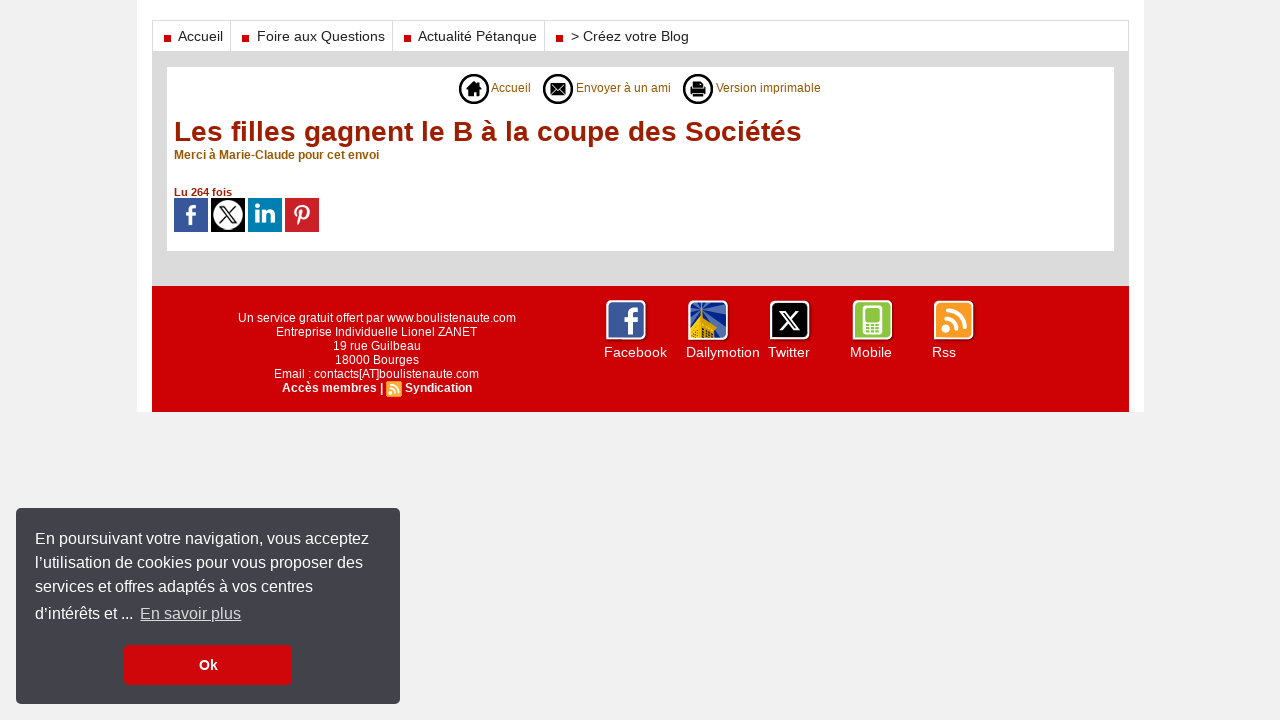

--- FILE ---
content_type: text/html; charset=UTF-8
request_url: https://www.blogpetanque.com/Les-filles-gagnent-le-B-a-la-coupe-des-Societes_a681.html
body_size: 9414
content:
<!DOCTYPE html PUBLIC "-//W3C//DTD XHTML 1.0 Strict//EN" "http://www.w3.org/TR/xhtml1/DTD/xhtml1-strict.dtd">
<html xmlns="http://www.w3.org/1999/xhtml" xmlns:og="http://ogp.me/ns#"  xml:lang="fr" lang="fr">
<head>
<title>Les filles gagnent le B à la coupe des Sociétés</title>
 
<meta http-equiv="Content-Type" content="text/html; Charset=UTF-8" />
<meta name="author" lang="fr" content="Didier RAFFESTIN" />
<meta name="keywords" content="pétanque, petanque, club de pétanque, boules de pétanque, boule de petanque, sport, créer un site, club, national, concours de pétanque, concours" />
<meta name="description" content="Merci à Marie-Claude pour cet envoi" />

<meta name="geo.position" content="47.0833321;2.4000001" />
<meta property="og:url" content="https://www.blogpetanque.com/Les-filles-gagnent-le-B-a-la-coupe-des-Societes_a681.html" />
<meta property="og:type" content="article" />
<meta property="og:title" content="Les filles gagnent le B à la coupe des Sociétés" />
<meta property="og:description" content="Merci à Marie-Claude pour cet envoi" />
<meta property="og:site_name" content="Pétanque : créer un site pour votre Club de pétanque" />
<meta property="twitter:card" content="summary_large_image" />
<meta property="twitter:title" content="Les filles gagnent le B à la coupe des Sociétés" />
<meta property="twitter:description" content="Merci à Marie-Claude pour cet envoi" />
<link rel="stylesheet" href="/var/style/style_1.css?v=1751294085" type="text/css" />
<link rel="stylesheet" media="only screen and (max-width : 800px)" href="/var/style/style_1101.css?v=1617970384" type="text/css" />
<link rel="stylesheet" href="/assets/css/gbfonts.min.css?v=1724246908" type="text/css">
<meta id="viewport" name="viewport" content="width=device-width, initial-scale=1.0, maximum-scale=1.0" />
<link id="css-responsive" rel="stylesheet" href="/_public/css/responsive.min.css?v=1731587507" type="text/css" />
<link rel="stylesheet" media="only screen and (max-width : 800px)" href="/var/style/style_1101_responsive.css?v=1617970384" type="text/css" />
<link rel="stylesheet" href="/var/style/style.2139256.css?v=1389017568" type="text/css" />
<link rel="canonical" href="https://www.blogpetanque.com/Les-filles-gagnent-le-B-a-la-coupe-des-Societes_a681.html" />
<link rel="amphtml" href="https://www.blogpetanque.com/Les-filles-gagnent-le-B-a-la-coupe-des-Societes_a681.amp.html" />
<link rel="alternate" type="application/rss+xml" title="RSS" href="/xml/syndication.rss" />
<link rel="alternate" type="application/atom+xml" title="ATOM" href="/xml/atom.xml" />
<link rel="icon" href="/favicon.ico?v=1188298105" type="image/x-icon" />
<link rel="shortcut icon" href="/favicon.ico?v=1188298105" type="image/x-icon" />
 
<!-- Google file -->
<meta name="google-site-verification" content="Kd3hueiar7OEGdY77c2mjnVK2lqrcieQKsdXqJ38SXE">
 
<!-- Yahoo tags -->
<META name="y_key" content="eb5b65ecc6f7dc2a" >
<script src="/_public/js/jquery-1.8.3.min.js?v=1731587507" type="text/javascript"></script>
<script src="/_public/js/regie_pub.js?v=1731587507" type="text/javascript"></script>
<script src="/_public/js/compress_fonctions.js?v=1731587507" type="text/javascript"></script>
<script type="text/javascript">
/*<![CDATA[*//*---->*/
selected_page = ['article', ''];
selected_page = ['article', '2153923'];
var deploye3242594 = true;

function sfHover_3242594(id) {
	var func = 'hover';
	if ($('#css-responsive').length && parseInt($(window).width()) <= 800) { 
		func = 'click';
	}

	$('#' + id + ' li' + (func == 'click' ? ' > a' : '')).on(func, 
		function(e) { 
			var obj  = (func == 'click' ? $(this).parent('li') :  $(this));
			if (func == 'click') {
				$('#' + id + ' > li').each(function(index) { 
					if ($(this).attr('id') != obj.attr('id') && !$(this).find(obj).length) {
						$(this).find(' > ul:visible').each(function() { $(this).hide(); });
					}
				});
			}
			if(func == 'click' || e.type == 'mouseenter') { 
				if (obj.find('ul:first:hidden').length)	{
					sfHoverShow_3242594(obj); 
				} else if (func == 'click') {
					sfHoverHide_3242594(obj);
				}
				if (func == 'click' && obj.find('ul').length)	return false; 
			}
			else if (e.type == 'mouseleave') { sfHoverHide_3242594(obj); }
		}
	);
}
function sfHoverShow_3242594(obj) {
	obj.addClass('sfhover').css('z-index', 1000); obj.find('ul:first:hidden').each(function() { if ($(this).hasClass('lvl0')) $(this).show(); else $(this).show(); });
}
function sfHoverHide_3242594(obj) {
	obj.find('ul:visible').each(function() { if ($(this).hasClass('lvl0')) $(this).hide(); else $(this).hide();});
}

 var GBRedirectionMode = 'IF_FOUND';
/*--*//*]]>*/

</script>
 
<!-- Perso tags -->
<meta name="google-site-verification" content="Kd3hueiar7OEGdY77c2mjnVK2lqrcieQKsdXqJ38SXE" />
<script id='aksdk' type='text/javascript'>
  (function(e,t){
  t=t||{};var n=document.createElement('script');
  var r='https:'==window.location.protocol?'https://':'http://';
  n.src=r+'cdn.adikteev.com/lib/v3/aksdk.moment?t='+((new Date).getTime()/1e3/3600).toFixed();
  n.type='text/javascript';n.async='true';
  n.onload=n.onreadystatechange=function(){
  var n=this.readyState;if(n&&n!='complete'&&n!='loaded')return;
  try{top.AKSdk.init(e,t) }catch(r){}
  };
  try{ var i=top.document.getElementsByTagName('script')[0];i.parentNode.insertBefore(n,i); }catch(e){};
})({desktop:'mqwlSRevyIOMnBOD26k3dvsl2mGzTVJu4bK5SeU_hVA='});
</script>

<meta name="dailymotion-domain-verification" content="dmj2lzh969cxmnhs9" />


<!-- DEBUT TAG info sur utilisation cookies -->
<link rel="stylesheet" type="text/css" href="//cdnjs.cloudflare.com/ajax/libs/cookieconsent2/3.0.3/cookieconsent.min.css" />
<script src="//cdnjs.cloudflare.com/ajax/libs/cookieconsent2/3.0.3/cookieconsent.min.js"></script>
<script>
window.addEventListener("load", function(){
window.cookieconsent.initialise({
  "palette": {
    "popup": {
      "background": "#42424a"
    },
    "button": {
      "background": "#cf070a"
    }
  },
  "theme": "classic",
  "position": "bottom-left",
  "content": {
    "message": "En poursuivant votre navigation, vous acceptez l&#8217;utilisation de cookies pour vous proposer des services et offres adapt&eacute;s &agrave; vos centres d&#8217;int&eacute;r&ecirc;ts et ...",
    "dismiss": "Ok",
    "link": "En savoir plus",
    "href": "http://www.boulistenaute.com/modules/myiframe/index.php?iframeid=97"
  }
})});
</script>
<!-- FIN TAG info sur utilisation cookies -->

<meta name="facebook-domain-verification" content="7oo8vga77mi6vi9pvacxlj8wj0qqws" />

<script>(function(){/*

 Copyright The Closure Library Authors.
 SPDX-License-Identifier: Apache-2.0
*/
'use strict';var g=function(a){var b=0;return function(){return b<a.length?{done:!1,value:a[b++]}:{done:!0}}},l=this||self,m=/^[\w+/_-]+[=]{0,2}$/,p=null,q=function(){},r=function(a){var b=typeof a;if("object"==b)if(a){if(a instanceof Array)return"array";if(a instanceof Object)return b;var c=Object.prototype.toString.call(a);if("[object Window]"==c)return"object";if("[object Array]"==c||"number"==typeof a.length&&"undefined"!=typeof a.splice&&"undefined"!=typeof a.propertyIsEnumerable&&!a.propertyIsEnumerable("splice"))return"array";
if("[object Function]"==c||"undefined"!=typeof a.call&&"undefined"!=typeof a.propertyIsEnumerable&&!a.propertyIsEnumerable("call"))return"function"}else return"null";else if("function"==b&&"undefined"==typeof a.call)return"object";return b},u=function(a,b){function c(){}c.prototype=b.prototype;a.prototype=new c;a.prototype.constructor=a};var v=function(a,b){Object.defineProperty(l,a,{configurable:!1,get:function(){return b},set:q})};var y=function(a,b){this.b=a===w&&b||"";this.a=x},x={},w={};var aa=function(a,b){a.src=b instanceof y&&b.constructor===y&&b.a===x?b.b:"type_error:TrustedResourceUrl";if(null===p)b:{b=l.document;if((b=b.querySelector&&b.querySelector("script[nonce]"))&&(b=b.nonce||b.getAttribute("nonce"))&&m.test(b)){p=b;break b}p=""}b=p;b&&a.setAttribute("nonce",b)};var z=function(){return Math.floor(2147483648*Math.random()).toString(36)+Math.abs(Math.floor(2147483648*Math.random())^+new Date).toString(36)};var A=function(a,b){b=String(b);"application/xhtml+xml"===a.contentType&&(b=b.toLowerCase());return a.createElement(b)},B=function(a){this.a=a||l.document||document};B.prototype.appendChild=function(a,b){a.appendChild(b)};var C=function(a,b,c,d,e,f){try{var k=a.a,h=A(a.a,"SCRIPT");h.async=!0;aa(h,b);k.head.appendChild(h);h.addEventListener("load",function(){e();d&&k.head.removeChild(h)});h.addEventListener("error",function(){0<c?C(a,b,c-1,d,e,f):(d&&k.head.removeChild(h),f())})}catch(n){f()}};var ba=l.atob("aHR0cHM6Ly93d3cuZ3N0YXRpYy5jb20vaW1hZ2VzL2ljb25zL21hdGVyaWFsL3N5c3RlbS8xeC93YXJuaW5nX2FtYmVyXzI0ZHAucG5n"),ca=l.atob("WW91IGFyZSBzZWVpbmcgdGhpcyBtZXNzYWdlIGJlY2F1c2UgYWQgb3Igc2NyaXB0IGJsb2NraW5nIHNvZnR3YXJlIGlzIGludGVyZmVyaW5nIHdpdGggdGhpcyBwYWdlLg=="),da=l.atob("RGlzYWJsZSBhbnkgYWQgb3Igc2NyaXB0IGJsb2NraW5nIHNvZnR3YXJlLCB0aGVuIHJlbG9hZCB0aGlzIHBhZ2Uu"),ea=function(a,b,c){this.b=a;this.f=new B(this.b);this.a=null;this.c=[];this.g=!1;this.i=b;this.h=c},F=function(a){if(a.b.body&&!a.g){var b=
function(){D(a);l.setTimeout(function(){return E(a,3)},50)};C(a.f,a.i,2,!0,function(){l[a.h]||b()},b);a.g=!0}},D=function(a){for(var b=G(1,5),c=0;c<b;c++){var d=H(a);a.b.body.appendChild(d);a.c.push(d)}b=H(a);b.style.bottom="0";b.style.left="0";b.style.position="fixed";b.style.width=G(100,110).toString()+"%";b.style.zIndex=G(2147483544,2147483644).toString();b.style["background-color"]=I(249,259,242,252,219,229);b.style["box-shadow"]="0 0 12px #888";b.style.color=I(0,10,0,10,0,10);b.style.display=
"flex";b.style["justify-content"]="center";b.style["font-family"]="Roboto, Arial";c=H(a);c.style.width=G(80,85).toString()+"%";c.style.maxWidth=G(750,775).toString()+"px";c.style.margin="24px";c.style.display="flex";c.style["align-items"]="flex-start";c.style["justify-content"]="center";d=A(a.f.a,"IMG");d.className=z();d.src=ba;d.style.height="24px";d.style.width="24px";d.style["padding-right"]="16px";var e=H(a),f=H(a);f.style["font-weight"]="bold";f.textContent=ca;var k=H(a);k.textContent=da;J(a,
e,f);J(a,e,k);J(a,c,d);J(a,c,e);J(a,b,c);a.a=b;a.b.body.appendChild(a.a);b=G(1,5);for(c=0;c<b;c++)d=H(a),a.b.body.appendChild(d),a.c.push(d)},J=function(a,b,c){for(var d=G(1,5),e=0;e<d;e++){var f=H(a);b.appendChild(f)}b.appendChild(c);c=G(1,5);for(d=0;d<c;d++)e=H(a),b.appendChild(e)},G=function(a,b){return Math.floor(a+Math.random()*(b-a))},I=function(a,b,c,d,e,f){return"rgb("+G(Math.max(a,0),Math.min(b,255)).toString()+","+G(Math.max(c,0),Math.min(d,255)).toString()+","+G(Math.max(e,0),Math.min(f,
255)).toString()+")"},H=function(a){a=A(a.f.a,"DIV");a.className=z();return a},E=function(a,b){0>=b||null!=a.a&&0!=a.a.offsetHeight&&0!=a.a.offsetWidth||(fa(a),D(a),l.setTimeout(function(){return E(a,b-1)},50))},fa=function(a){var b=a.c;var c="undefined"!=typeof Symbol&&Symbol.iterator&&b[Symbol.iterator];b=c?c.call(b):{next:g(b)};for(c=b.next();!c.done;c=b.next())(c=c.value)&&c.parentNode&&c.parentNode.removeChild(c);a.c=[];(b=a.a)&&b.parentNode&&b.parentNode.removeChild(b);a.a=null};var ia=function(a,b,c,d,e){var f=ha(c),k=function(n){n.appendChild(f);l.setTimeout(function(){f?(0!==f.offsetHeight&&0!==f.offsetWidth?b():a(),f.parentNode&&f.parentNode.removeChild(f)):a()},d)},h=function(n){document.body?k(document.body):0<n?l.setTimeout(function(){h(n-1)},e):b()};h(3)},ha=function(a){var b=document.createElement("div");b.className=a;b.style.width="1px";b.style.height="1px";b.style.position="absolute";b.style.left="-10000px";b.style.top="-10000px";b.style.zIndex="-10000";return b};var K={},L=null;var M=function(){},N="function"==typeof Uint8Array,O=function(a,b){a.b=null;b||(b=[]);a.j=void 0;a.f=-1;a.a=b;a:{if(b=a.a.length){--b;var c=a.a[b];if(!(null===c||"object"!=typeof c||Array.isArray(c)||N&&c instanceof Uint8Array)){a.g=b-a.f;a.c=c;break a}}a.g=Number.MAX_VALUE}a.i={}},P=[],Q=function(a,b){if(b<a.g){b+=a.f;var c=a.a[b];return c===P?a.a[b]=[]:c}if(a.c)return c=a.c[b],c===P?a.c[b]=[]:c},R=function(a,b,c){a.b||(a.b={});if(!a.b[c]){var d=Q(a,c);d&&(a.b[c]=new b(d))}return a.b[c]};
M.prototype.h=N?function(){var a=Uint8Array.prototype.toJSON;Uint8Array.prototype.toJSON=function(){var b;void 0===b&&(b=0);if(!L){L={};for(var c="ABCDEFGHIJKLMNOPQRSTUVWXYZabcdefghijklmnopqrstuvwxyz0123456789".split(""),d=["+/=","+/","-_=","-_.","-_"],e=0;5>e;e++){var f=c.concat(d[e].split(""));K[e]=f;for(var k=0;k<f.length;k++){var h=f[k];void 0===L[h]&&(L[h]=k)}}}b=K[b];c=[];for(d=0;d<this.length;d+=3){var n=this[d],t=(e=d+1<this.length)?this[d+1]:0;h=(f=d+2<this.length)?this[d+2]:0;k=n>>2;n=(n&
3)<<4|t>>4;t=(t&15)<<2|h>>6;h&=63;f||(h=64,e||(t=64));c.push(b[k],b[n],b[t]||"",b[h]||"")}return c.join("")};try{return JSON.stringify(this.a&&this.a,S)}finally{Uint8Array.prototype.toJSON=a}}:function(){return JSON.stringify(this.a&&this.a,S)};var S=function(a,b){return"number"!==typeof b||!isNaN(b)&&Infinity!==b&&-Infinity!==b?b:String(b)};M.prototype.toString=function(){return this.a.toString()};var T=function(a){O(this,a)};u(T,M);var U=function(a){O(this,a)};u(U,M);var ja=function(a,b){this.c=new B(a);var c=R(b,T,5);c=new y(w,Q(c,4)||"");this.b=new ea(a,c,Q(b,4));this.a=b},ka=function(a,b,c,d){b=new T(b?JSON.parse(b):null);b=new y(w,Q(b,4)||"");C(a.c,b,3,!1,c,function(){ia(function(){F(a.b);d(!1)},function(){d(!0)},Q(a.a,2),Q(a.a,3),Q(a.a,1))})};var la=function(a,b){V(a,"internal_api_load_with_sb",function(c,d,e){ka(b,c,d,e)});V(a,"internal_api_sb",function(){F(b.b)})},V=function(a,b,c){a=l.btoa(a+b);v(a,c)},W=function(a,b,c){for(var d=[],e=2;e<arguments.length;++e)d[e-2]=arguments[e];e=l.btoa(a+b);e=l[e];if("function"==r(e))e.apply(null,d);else throw Error("API not exported.");};var X=function(a){O(this,a)};u(X,M);var Y=function(a){this.h=window;this.a=a;this.b=Q(this.a,1);this.f=R(this.a,T,2);this.g=R(this.a,U,3);this.c=!1};Y.prototype.start=function(){ma();var a=new ja(this.h.document,this.g);la(this.b,a);na(this)};
var ma=function(){var a=function(){if(!l.frames.googlefcPresent)if(document.body){var b=document.createElement("iframe");b.style.display="none";b.style.width="0px";b.style.height="0px";b.style.border="none";b.style.zIndex="-1000";b.style.left="-1000px";b.style.top="-1000px";b.name="googlefcPresent";document.body.appendChild(b)}else l.setTimeout(a,5)};a()},na=function(a){var b=Date.now();W(a.b,"internal_api_load_with_sb",a.f.h(),function(){var c;var d=a.b,e=l[l.btoa(d+"loader_js")];if(e){e=l.atob(e);
e=parseInt(e,10);d=l.btoa(d+"loader_js").split(".");var f=l;d[0]in f||"undefined"==typeof f.execScript||f.execScript("var "+d[0]);for(;d.length&&(c=d.shift());)d.length?f[c]&&f[c]!==Object.prototype[c]?f=f[c]:f=f[c]={}:f[c]=null;c=Math.abs(b-e);c=1728E5>c?0:c}else c=-1;0!=c&&(W(a.b,"internal_api_sb"),Z(a,Q(a.a,6)))},function(c){Z(a,c?Q(a.a,4):Q(a.a,5))})},Z=function(a,b){a.c||(a.c=!0,a=new l.XMLHttpRequest,a.open("GET",b,!0),a.send())};(function(a,b){l[a]=function(c){for(var d=[],e=0;e<arguments.length;++e)d[e-0]=arguments[e];l[a]=q;b.apply(null,d)}})("__d3lUW8vwsKlB__",function(a){"function"==typeof window.atob&&(a=window.atob(a),a=new X(a?JSON.parse(a):null),(new Y(a)).start())});}).call(this);

window.__d3lUW8vwsKlB__("[base64]");</script>
<style type="text/css">
#main_table_inner { width:100%;}
.mod_2139256 img, .mod_2139256 embed, .mod_2139256 table {
	 max-width: 921px;
}

.mod_2139256 .mod_2139256_pub {
	 min-width: 931px;
}

.mod_2139256 .mod_2139256_pub .cel1 {
	 padding: 0;
}

.mod_2139256 .photo.left .mod_2139256_pub, .mod_2139256 .photo.right .mod_2139256_pub {
	 min-width: 465px; margin: 15px 10px;
}

.mod_2139256 .photo.left .mod_2139256_pub {
	 margin-left: 0;
}

.mod_2139256 .photo.right .mod_2139256_pub {
	 margin-right: 0;
}

</style>
</head>

<body class="mep1 home">
<div id="z_col_130_responsive" class="responsive-menu">


<!-- MOBI_swipe 41012472 -->
<div id="mod_41012472" class="mod_41012472 wm-module fullbackground  module-MOBI_swipe">
	 <div class="entete"><div class="fullmod">
		 <span>Pétanque : créer un site pour votre Club de pétanque</span>
	 </div></div>
	<div class="cel1">
		 <ul>
			 <li class="liens" data-link="home,"><a href="https://www.blogpetanque.com/" >			 <span>
			 Accueil
			 </span>
</a></li>
			 <li class="liens" data-link="creablog,"><a href="/blogs/" >			 <span>
			 Créer un Blog
			 </span>
</a></li>
		 </ul>
	</div>
</div>
</div>
<div id="main-responsive">

<div id="main">
<table id="main_table_inner" cellspacing="0">
<tr>
<td class="z_col0_td_inner z_td_colonne" colspan="1">
<div id="z_col0">
	 <div class="z_col0_inner">
<div id="z_col0_responsive" class="module-responsive">

<!-- MOBI_titre 41012471 -->
<div id="mod_41012471" class="mod_41012471 module-MOBI_titre">
<div class="tablet-bg">
<div onclick="swipe()" class="swipe gbicongeneric icon-gbicongeneric-button-swipe-list"></div>
	 <div class="titre"><a href="https://www.blogpetanque.com">Pétanque : créer un site pour votre Club de pétanque</a></div>
</div>
</div>
</div>
		 <div class="inner">
<!-- ********************************************** ZONE TITRE ********************************************** -->

<!-- menu_deployable 3242594 -->
<div id="mod_3242594" class="mod_3242594 module-menu_deployable wm-module fullbackground  colonne-a type-2 background-cell- " >
	 <div class="main_menu">
		 <ul id="menuliste_3242594">
			 <li data-link="home," class=" titre first" id="menuliste_3242594_1"><a href="https://www.blogpetanque.com/" > <img class="image middle nomargin" src="https://www.blogpetanque.com/_images/preset/puces/arrow29.gif?v=1732287502" alt=""  /> Accueil</a></li>
			 <li data-link="faq,all" class=" titre" id="menuliste_3242594_2"><a href="/faq/" > <img class="image middle nomargin" src="https://www.blogpetanque.com/_images/preset/puces/arrow29.gif?v=1732287502" alt=""  /> Foire aux Questions</a></li>
			 <li data-link="agregateur," class=" titre" id="menuliste_3242594_3"><a href="/reader/" > <img class="image middle nomargin" src="https://www.blogpetanque.com/_images/preset/puces/arrow29.gif?v=1732287502" alt=""  /> Actualité Pétanque</a></li>
			 <li data-link="creablog," class=" titre last" id="menuliste_3242594_4"><a href="/blogs/" > <img class="image middle nomargin" src="https://www.blogpetanque.com/_images/preset/puces/arrow29.gif?v=1732287502" alt=""  /> > Créez votre Blog</a></li>
		 </ul>
	 <div class="break" style="_height:auto;"></div>
	 </div>
	 <div class="clear"></div>
	 <script type="text/javascript">sfHover_3242594('menuliste_3242594')</script>
</div>
<!-- ********************************************** FIN ZONE TITRE ****************************************** -->
		 </div>
	 </div>
</div>
</td>
</tr>

<tr class="tr_median">
<td class="z_colfull_td_inner">
<!-- ********************************************** COLONNE unique ********************************************** -->
<div id="z_colfull">
	 <div class="z_colfull_inner">
		 <div class="inner">
<div id="mod_2139256" class="mod_2139256 wm-module fullbackground  page2_article article-681">
	 <div class="cel1">
		 <div class="boutons_ligne" id="boutons">
<a class="bt-home" href="https://www.blogpetanque.com/"><img src="/_images/icones/bt_home_8.png?v=1731587505" class="image middle" alt="Accueil" title="Accueil"  />&nbsp;Accueil</a>			 &nbsp;&nbsp;
<a class="bt-mail" rel="nofollow" href="/send/2153923/"><img src="/_images/icones/bt_mail_8.png?v=1731587505" class="image middle" alt="Envoyer à un ami" title="Envoyer à un ami"  />&nbsp;Envoyer à un ami</a>			 &nbsp;&nbsp;
<a class="bt-print" rel="nofollow" onclick="window.open(this.href,'_blank', 'width=600, height=800, scrollbars=yes, menubar=yes, resizable=yes');return false;" href="/Les-filles-gagnent-le-B-a-la-coupe-des-Societes_a681.html?print=1"><img src="/_images/icones/bt_print_8.png?v=1731587505" class="image middle" alt="Version imprimable" title="Version imprimable"  />&nbsp;Version imprimable</a>		 </div>
		 <div class="titre">
			 <h1 class="access">
				 Les filles gagnent le B à la coupe des Sociétés
			 </h1>
		 </div>
		 <div class="chapeau" style="">
			 <h3 class="access">
				 Merci à Marie-Claude pour cet envoi
			 </h3>
		 </div>
		 <br class="texte clear" />
	 <div class="entry-content instapaper_body">
	 </div>
		 <br class="texte clear" />
		 <div class="auteur">
			 <div class="access">Lu 264 fois</div>
		 </div>
			 <div class="auteur social">
				 <a target="_blank" href="http://www.facebook.com/share.php?u=https%3A%2F%2Fwww.blogpetanque.com%2FLes-filles-gagnent-le-B-a-la-coupe-des-Societes_a681.html"><img src="/_images/addto/facebook.png?v=1732287175" alt="Facebook" title="Facebook" /></a>
				 <a target="_blank" href="http://twitter.com/intent/tweet?text=Les+filles+gagnent+le+B+%C3%A0+la+coupe+des+Soci%C3%A9t%C3%A9s+http%3A%2F%2Fxfru.it%2FmAQ52b"><img src="/_images/addto/twitter.png?v=1732287176" alt="Twitter" title="Twitter" /></a>
				 <a target="_blank" href="http://www.linkedin.com/shareArticle?mini=true&amp;url=https%3A%2F%2Fwww.blogpetanque.com%2FLes-filles-gagnent-le-B-a-la-coupe-des-Societes_a681.html&amp;title=Les+filles+gagnent+le+B+%C3%A0+la+coupe+des+Soci%C3%A9t%C3%A9s&amp;source=&amp;summary="><img src="/_images/addto/linkedin.png?v=1732287176" alt="LinkedIn" title="LinkedIn" /></a>
				 <a target="_blank" href="http://pinterest.com/pin/create/button/?url=https%3A%2F%2Fwww.blogpetanque.com%2FLes-filles-gagnent-le-B-a-la-coupe-des-Societes_a681.html&amp;description=Les+filles+gagnent+le+B+%C3%A0+la+coupe+des+Soci%C3%A9t%C3%A9s"><img src="/_images/addto/pinterest.png?v=1732287176" alt="Pinterest" title="Pinterest" /></a>
			 </div>
<br />	 </div>
</div>
<div class="ecart_colfull"><hr /></div>
		 </div>
	 </div>
</div>
<!-- ********************************************** FIN COLONNE unique ****************************************** -->
</td>
</tr>

<tr>
<td class="z_col100_td_inner z_td_colonne" colspan="1">
<!-- ********************************************** ZONE OURS ********************************************** -->
<div id="z_col100" class="z_colonne">
	 <div class="z_col100_inner">
		 <div class="inner">

<!-- pub 3622380 -->
<div id="ecart_after_3622380" class="ecart_col100"><hr /></div>
<div id="ecart_before_2880701" class="ecart_col100 " style="display:none"><hr /></div>
<table cellpadding="0" cellspacing="0" id="mod_2880701" class="mod_2880701 wm-module module-responsive  module-combo nb-modules-2" style="position:relative">
<tr>
<td class="celcombo1">
<!-- ours 2880703 -->
<div id="ecart_before_2880703" class="ecart_col100 responsive" style="display:none"><hr /></div>
<div id="mod_2880703" class="mod_2880703 wm-module fullbackground  module-ours"><div class="fullmod">
	 <div class="legal">
		 Un service gratuit offert par www.boulistenaute.com 		 <br />
		 Entreprise Individuelle Lionel ZANET		 <br />
		 19 rue Guilbeau		 <br />
		 18000 Bourges		 <br />
		 Email : contacts[AT]boulistenaute.com
	 </div>
	 <div class="bouton">
		 <a href="/admin/">Accès membres</a>
		 <span> | </span>
		 <img src="/_images/icones/rssmini.gif" alt="RSS" class="image" /> <a href="/feeds/">Syndication</a>
	</div>
</div></div>
</td>
<td class="celcombo2">
<!-- services_web2 2880702 -->
<div id="ecart_before_2880702" class="ecart_col100 responsive" style="display:none"><hr /></div>
<div id="mod_2880702" class="mod_2880702 wm-module fullbackground  services_web2">
		 <div class="cel1">
					 <div class="lien">
						 <a href="http://www.facebook.com/sportpetanque" style="height: 46px; line-height: 46px" target="_blank"><img src="/_images/services_web2/set2/facebook.png" alt="Facebook" title="Facebook" /></a>
						 <a href="http://www.facebook.com/sportpetanque" target="_blank">Facebook</a>
					 </div>
					 <div class="lien">
						 <a href="http://www.dailymotion.com/group/petanque" style="height: 46px; line-height: 46px" target="_blank"><img src="/_images/services_web2/set2/dailymotion.png" alt="Dailymotion" title="Dailymotion" /></a>
						 <a href="http://www.dailymotion.com/group/petanque" target="_blank">Dailymotion</a>
					 </div>
					 <div class="lien">
						 <a href="http://twitter.com/boulistenaute" style="height: 46px; line-height: 46px" target="_blank"><img src="/_images/services_web2/set2/twitter.png" alt="Twitter" title="Twitter" /></a>
						 <a href="http://twitter.com/boulistenaute" target="_blank">Twitter</a>
					 </div>
					 <div class="lien">
						 <a href="http://m.blogpetanque.com/" style="height: 46px; line-height: 46px" target="_blank"><img src="/_images/services_web2/set2/mobile.png" alt="Mobile" title="Mobile" /></a>
						 <a href="http://m.blogpetanque.com/" target="_blank">Mobile</a>
					 </div>
					 <div class="lien">
						 <a href="http://www.blogpetanque.com/xml/syndication.rss" style="height: 46px; line-height: 46px" target="_blank"><img src="/_images/services_web2/set2/rss.png" alt="Rss" title="Rss" /></a>
						 <a href="http://www.blogpetanque.com/xml/syndication.rss" target="_blank">Rss</a>
					 </div>
	 <div class="clear"></div>
		 </div>
</div>
</td>
</tr>
</table>
		 </div>
	 </div>
</div>
<!-- ********************************************** FIN ZONE OURS ****************************************** -->
</td>
</tr>
</table>

</div>
</div>
<script type="text/javascript">
/*<![CDATA[*//*---->*/
if (typeof wm_select_link === 'function') wm_select_link('.mod_41012472 .liens');

	
	var maxWidth2880702 = 0;
	$('.mod_2880702 div.lien').each(function() { 
		width = $(this).innerWidth();
		if (width > maxWidth2880702)	maxWidth2880702 = width;
	});
	
	$('.mod_2880702 div.lien').each(function() {
		width = $(this).innerWidth();
		if (width <= maxWidth2880702)	$(this).css('width', maxWidth2880702 + 'px');
	});
	
/*--*//*]]>*/
</script>
</body>

</html>


--- FILE ---
content_type: text/css
request_url: https://www.blogpetanque.com/var/style/style_1.css?v=1751294085
body_size: 3808
content:
body, .body {margin: 0;padding: 0.1px;height: 100%;font-family: "Arial", sans-serif;background-color: #F1F1F1;background-image : none;}#main {width: 977px;margin: 0 auto;border-left: 15px #FFFFFF solid;border-right: 15px #FFFFFF solid;}#main_table_inner {border-spacing: 0;width: 977px;padding: 0;background-color: #DBDBDB;}#z_col130 {position: static;}.z_col130_td_inner {vertical-align: top;padding: 0;background-color: transparent;}.z_col130_inner {background-color: transparent;}#z_col130 .z_col130_inner {height: 0px;}#z_col130 div.ecart_col130 {height: 0px;}#z_col130 div.ecart_col130 hr{display: none;}#z_centre {position: relative;width: 100%;}.z_centre_inner {overflow: hidden;width: 100%;display: block;}#z_col0 {position: static;}.z_col0_td_inner {vertical-align: top;padding: 0;background-color: #FFFFFF;}.z_col0_inner {background-color: #FFFFFF;}#z_col0 .z_col0_inner {padding: 20px 0px 0px 0px;}#z_col0 div.ecart_col0 {height: 5px;}#z_col0 div.ecart_col0 hr{display: none;}#z_col1 {position: static;width: 977px;}.z_col1_td_inner {vertical-align: top;padding: 0;width: 977px;background-color: transparent;}.z_col1_inner {background-color: transparent;}#z_col1 .z_col1_inner {padding: 15px 15px 15px 15px;}#z_col1 div.ecart_col1 {height: 20px;}#z_col1 div.ecart_col1 hr{display: none;}#z_colfull {position: static;}.z_colfull_td_inner {vertical-align: top;padding: 0;background-color: transparent;}.z_colfull_inner {background-color: transparent;}#z_colfull .z_colfull_inner {padding: 15px 15px 15px 15px;}#z_colfull div.ecart_colfull {height: 20px;}#z_colfull div.ecart_colfull hr{display: none;}#z_col100 {position: static;}.z_col100_td_inner {vertical-align: top;padding: 0;background-color: #CE0205;background-repeat: no-repeat;}.z_col100_inner {background-color: #CE0205;background-repeat: no-repeat;}#z_col100 .z_col100_inner {padding: 0px 0px 0px 0px;}#z_col100 div.ecart_col100 {height: 10px;}#z_col100 div.ecart_col100 hr{display: none;}.mod_4554601 .entete{background-color: #F1F1F1;position: relative;margin: 0;padding: 0;color: #CE0205;text-align: left;text-decoration: none;font: bold  22px "Arial", sans-serif;}.mod_4554601 .cel1{position: relative;background-color: transparent;padding: 2px 2px;}.mod_4554601 .share{float: left;width: 115px;height: 20px;margin: 7px 0;}.mod_2880702 {position: relative;}.mod_2880702 .entete{background-color: #F1F1F1;position: relative;margin: 0;padding: 0;color: #9E1E00;text-align: left;text-decoration: none;font: bold  22px "Arial", sans-serif;}.mod_2880702 .cel1{position: relative;background-color: #CE0205;padding: 2px 0;}.mod_2880702 .lien, .mod_2880702 .lien a{color: #FFFFFF;text-align: left;text-decoration: none;font: normal 14px "Arial", sans-serif;}.mod_2880702 .lien a:hover{color: #222222;text-decoration: underline;background: transparent;}.mod_2880702 .lien a, .mod_2880702 a.lien{display: block;_width: 52px;}.mod_2880702 .lien{padding: 0 2px;float: left;position: relative;}.mod_2880703 {position: relative;background-color: transparent;padding: 15px 15px;}.mod_2880703 .legal, .mod_2880703 .legal a{color: #FFFFFF;text-align: center;font: normal 12px "Arial", sans-serif;}.mod_2880703 .bouton, .mod_2880703 .bouton a{color: #FFFFFF;text-align: center;text-decoration: none;font: bold  12px "Arial", sans-serif;}.mod_2880703 .bouton a:hover{color: #FFFFFF;text-decoration: underline;background: transparent;}.mod_57716729 {border-top: 1px solid #DBDBDB;position: relative;}.mod_57716729 .entete{border-bottom: 1px solid #DBDBDB;background-color: #F1F1F1;position: relative;padding: 7px 7px;color: #9E1E00;text-align: left;text-decoration: none;font: bold  22px "Arial", sans-serif;}.mod_57716729 .xml{list-style: none;}.mod_57716729 .cel1{position: relative;border-bottom: 1px solid #DBDBDB;background-color: #FFFFFF;padding: 7px 7px;}.mod_57716729 .cel2{position: relative;border-bottom: 1px solid #DBDBDB;background-color: #FFFFFF;padding: 7px 7px;}.mod_57716729 .chapeau, .mod_57716729 .chapeau a{color: #666666;text-align: justify;text-decoration: none;font: normal 12px "Arial", sans-serif;}.mod_57716729 .chapeau a:hover{text-decoration: none;background: transparent;}.mod_57716729 .titre, .mod_57716729 .titre a{color: #222222;text-align: left;text-decoration: none;font: normal 14px "Arial", sans-serif;}.mod_57716729 .titre a:hover{color: #222222;text-decoration: underline;background: transparent;}.mod_57716729 .texte, .mod_57716729 .texte a{color: #666666;text-align: left;text-decoration: none;font: normal 12px "Arial", sans-serif;}.mod_57716729 .auteur{color: #9E1E00;text-align: left;text-decoration: none;font: bold  11px "Arial", sans-serif;}.mod_57716729 .date{color: #9E1E00;text-align: left;text-decoration: none;font: bold  11px "Arial", sans-serif;}.mod_57716729 .photo{position: relative;padding-right: 10px;float: left;}.mod_57716729 .lire_suite{text-align: right;}.mod_57716729 .lire_suite a, .mod_57716729 .lire_suite img{color: #666666;text-decoration: none;font: 12px "Arial", sans-serif;padding-right: 1ex;}.mod_57937210 {border-top: 1px solid #DBDBDB;position: relative;}.mod_57937210 .entete{background-color: #F1F1F1;border-bottom: 1px solid #DBDBDB;position: relative;padding: 7px 7px;color: #9E1E00;text-align: left;text-decoration: none;font: bold  22px "Arial", sans-serif;}.mod_57937210 .xml{list-style: none;}.mod_57937210 .cel1{position: relative;background-color: #FFFFFF;border-bottom: 1px solid #DBDBDB;padding: 7px 7px;}.mod_57937210 .cel2{position: relative;background-color: #FFFFFF;border-bottom: 1px solid #DBDBDB;padding: 7px 7px;}.mod_57937210 .chapeau, .mod_57937210 .chapeau a{color: #666666;text-align: justify;text-decoration: none;font: normal 12px "Arial", sans-serif;}.mod_57937210 .chapeau a:hover{text-decoration: none;background: transparent;}.mod_57937210 .titre, .mod_57937210 .titre a{color: #222222;text-align: left;text-decoration: none;font: normal 14px "Arial", sans-serif;}.mod_57937210 .titre a:hover{color: #222222;text-decoration: underline;background: transparent;}.mod_57937210 .texte, .mod_57937210 .texte a{color: #666666;text-align: left;text-decoration: none;font: normal 12px "Arial", sans-serif;}.mod_57937210 .auteur{color: #9E1E00;text-align: left;text-decoration: none;font: bold  11px "Arial", sans-serif;}.mod_57937210 .date{color: #9E1E00;text-align: left;text-decoration: none;font: bold  11px "Arial", sans-serif;}.mod_57937210 .photo{position: relative;padding-right: 10px;float: left;}.mod_57937210 .lire_suite{text-align: right;}.mod_57937210 .lire_suite a, .mod_57937210 .lire_suite img{color: #666666;text-decoration: none;font: 12px "Arial", sans-serif;padding-right: 1ex;}.mod_2880689 {position: relative;}.mod_2880689 .entete{background-color: transparent;position: relative;margin: 0;padding: 0;text-decoration: none;color: #FFFFFF;text-align: left;font: bold  22px "Arial", sans-serif;}.mod_2880689 .cel1{position: relative;padding: 0px 0px;}.mod_2880689 .left{position: relative;padding-right: 10px;float: left;}.mod_2880689 .right{position: relative;padding-left: 10px;float: right;}.mod_2880689 .center, .mod_2880689 .top{position: relative;padding-bottom: 10px;float: none;text-align: center;}.mod_2880689 .rubrique, .mod_2880689 .rubrique a{color: #A3A3A3;text-align: left;text-decoration: none;font: bold  14px "Arial", sans-serif;}.mod_2880689 .rubrique a:hover{text-decoration: none;background: transparent;font-weight: bold;}.mod_2880689 .titre, .mod_2880689 .titre a{color: #CE0205;text-align: left;text-decoration: none;font: bold  20px "Arial", sans-serif;}.mod_2880689 .titre a:hover, .mod_2880689 .menu_arrow li.selected .titre a, .mod_2880689 .menu li.selected a.titre{color: #F1F1F1;text-decoration: none;background: #CE0205;font-weight: bold;}.mod_2880689 .premier_titre, .mod_2880689 .premier_titre a{color: #CE0205;text-align: left;text-decoration: none;font: bold  22px "Arial", sans-serif;}.mod_2880689 .premier_titre a:hover{color: #F1F1F1;text-decoration: none;background: #CE0205;font-weight: bold;}.mod_2880689 .texte, .mod_2880689 .texte a{color: #222222;text-align: justify;text-decoration: none;font: normal 13px "Arial", sans-serif;margin: 0;}.mod_2880689 .texte a:hover{color: #222222;text-decoration: none;background: transparent;font-weight: normal;}.mod_2880689 .legende{color: #222222;text-align: justify;text-decoration: none;font: normal 13px "Arial", sans-serif;text-align: center;font-weight: bold;}.mod_2880689 .auteur, .mod_2880689 a.auteur, .mod_2880689 a.auteur:hover{color: #CE0205;text-align: left;text-decoration: none;font: bold  11px "Arial", sans-serif;text-decoration: none;background-color: transparent;}.mod_2880689 .date, .mod_2880689 .date a, .mod_2880689 a.date, .mod_2880689 a.date:hover{color: #CE0205;text-decoration: none;text-align: left;font: bold  11px "Arial", sans-serif;text-decoration: none;background-color: transparent;}.mod_2880689 .une{background-color: transparent;width: 435px;position: relative;}.mod_2880689 .une_6 .cel1{padding: 0;}.mod_2880689 .lire_suite{text-align: right;}.mod_2880689 .lire_suite a, .mod_2880689 .lire_suite img{color: #222222;text-decoration: none;font: 13px "Arial", sans-serif;padding-right: 1ex;}.mod_2880689 .fond{color: #222222;text-decoration: none;font: 13px "Arial", sans-serif;padding-right: 1ex;background: #FFFFFF;}.mod_2880689 table.fond td{vertical-align: top;}.mod_2880689 td .pager{padding: 0;}.mod_2880689 .cellpadding{padding: 10px;}.mod_2880689 .scroller{overflow: hidden;}.mod_2880689 .pager, .mod_2880689 .pager a{color: #CE0205;text-decoration: none;text-align: left;font: bold  20px "Arial", sans-serif;font-weight: normal;}.mod_2880689 .pager{padding: 10px 0;text-decoration: none;}.mod_2880689 .pager a{border: #CE0205 1px solid;padding: 2px 6px;line-height: 32px;}.mod_2880689 .pager a:hover, .mod_2880689 .pager .sel{color: #F1F1F1;text-decoration: none;background: #CE0205;font-weight: bold;border: #F1F1F1 1px solid;font-weight: bold;}.mod_2880689 .pager .sel{text-decoration: none;}.mod_2880689 .pager span{padding: 2px 6px;}.mod_2880689 .pager a span{padding: 0;}.mod_2880689 .forpager{border-bottom: none;border-left: none;border-right: none;}.mod_2880689 .pager, .mod_2880689 .pager a{font-size: 12px;}.mod_2880689 td.arrows, .mod_2880689 td.pager{width: 40px;text-align: center;padding: 10px 0;}.mod_4554523 {border-top: 1px solid #DBDBDB;position: relative;}.mod_4554523 .entete{background-color: #F1F1F1;border-bottom: 1px solid #DBDBDB;position: relative;padding: 7px;text-decoration: none;text-align: left;color: #FF0000;font: bold  22px "Arial", sans-serif;}.mod_4554523 .blogs{list-style: none;}.mod_4554523 .blogs table{position: relative;}.mod_4554523 .cel1{position: relative;background-color: #FFFFFF;border-bottom: 1px solid #DBDBDB;padding: 7px;color: #FF0000;text-decoration: none;text-align: left;font: normal 14px "Arial", sans-serif;line-height: 1em;}.mod_4554523 .cel2{position: relative;background-color: #FFFFFF;border-bottom: 1px solid #DBDBDB;padding: 7px;color: #FF0000;text-decoration: none;text-align: left;font: normal 14px "Arial", sans-serif;line-height: 1em;}.mod_4554523 .left{float: left;}.mod_4554523 .texte{text-decoration: none;text-align: left;color: #666666;font: normal 12px "Arial", sans-serif;}.mod_4554523 .texte a:hover{color: inherit;}.mod_4554523 .categorie{text-decoration: none;text-align: left;color: #222222;font: bold  14px "Arial", sans-serif;}.mod_4554523 .date{text-decoration: none;text-align: left;color: #FF0000;font: bold  9px "Arial", sans-serif;}.mod_4554523 .date a:hover{color: inherit;}.mod_4554523 .titre, .mod_4554523 .titre a{color: #FF0000;text-decoration: none;text-align: left;font: normal 14px "Arial", sans-serif;}.mod_4554523 .titre a:hover{color: #222222;text-decoration: underline;background: transparent;}.mod_4554600 {border-top: 1px solid #DBDBDB;position: relative;}.mod_4554600 .entete{background-color: #F1F1F1;border-bottom: 1px solid #DBDBDB;position: relative;padding: 7px;text-decoration: none;text-align: left;color: #9E1E00;font: bold  22px "Arial", sans-serif;}.mod_4554600 .blogs{list-style: none;}.mod_4554600 .blogs table{position: relative;}.mod_4554600 .cel1{position: relative;background-color: #FFFFFF;border-bottom: 1px solid #DBDBDB;padding: 7px;text-decoration: none;text-align: left;color: #FF0000;font: normal 14px "Arial", sans-serif;line-height: 1em;}.mod_4554600 .cel2{position: relative;background-color: #FFFFFF;border-bottom: 1px solid #DBDBDB;padding: 7px;text-decoration: none;text-align: left;color: #FF0000;font: normal 14px "Arial", sans-serif;line-height: 1em;}.mod_4554600 .left{float: left;}.mod_4554600 .texte{text-decoration: none;text-align: left;color: #666666;font: normal 12px "Arial", sans-serif;}.mod_4554600 .texte a:hover{color: inherit;}.mod_4554600 .categorie{text-decoration: none;text-align: left;color: #222222;font: bold  14px "Arial", sans-serif;}.mod_4554600 .date{text-decoration: none;text-align: left;color: #9E1E00;font: bold  9px "Arial", sans-serif;}.mod_4554600 .date a:hover{color: inherit;}.mod_4554600 .titre, .mod_4554600 .titre a{text-decoration: none;text-align: left;color: #FF0000;font: normal 14px "Arial", sans-serif;}.mod_4554600 .titre a:hover{color: #222222;text-decoration: underline;background: transparent;}.mod_4554525 {border-top: 1px solid #DBDBDB;position: relative;}.mod_4554525 .entete{background-color: #F1F1F1;border-bottom: 1px solid #DBDBDB;position: relative;padding: 7px;text-decoration: none;text-align: left;color: #9E1E00;font: bold  22px "Arial", sans-serif;}.mod_4554525 .cel1{position: relative;background-color: #FFFFFF;border-bottom: 1px solid #DBDBDB;padding: 7px;}.mod_4554525 .cel2{position: relative;background-color: #FFFFFF;border-bottom: 1px solid #DBDBDB;padding: 7px;}.mod_4554525 .titre, .mod_4554525 .titre a{text-decoration: none;text-align: left;color: #222222;font: normal 14px "Arial", sans-serif;}.mod_4554525 .titre a:hover{color: #222222;text-decoration: underline;background: transparent;}.mod_4554525 .description, .mod_4554525 .description a{text-decoration: none;text-align: left;color: #666666;font: normal 12px "Arial", sans-serif;}.mod_4554525 .description a:hover{color: inherit;}.mod_4554525 .prix, .mod_4554525 .prix a{text-decoration: none;text-align: left;color: #9E1E00;font: bold  16px "Arial", sans-serif;}.mod_4554525 .prix a:hover{color: inherit;}.mod_4554525 .navigation, .mod_4554525 .navigation a{text-decoration: none;text-align: left;color: #9E1E00;font: bold  12px "Arial", sans-serif;}.mod_4554525 .navigation a:hover, .mod_4554525 .navigation a.selected{color: #F1F1F1;text-decoration: none;background: #9E1E00;}.mod_4554525 .navigation a{background-color: #F1F1F1;padding: 0 2px;}.mod_4554525 .infos{text-decoration: none;text-align: left;color: #9E1E00;font: bold  12px "Arial", sans-serif;position: relative;background-color: #FFFFFF;border-bottom: 1px solid #DBDBDB;background-color: #FFFFFF;padding: 7px;}.mod_4554525 .tri{text-decoration: none;text-align: left;color: #9E1E00;font: bold  12px "Arial", sans-serif;position: relative;background-color: #FFFFFF;border-bottom: 1px solid #DBDBDB;padding: 7px;}.mod_4554525 .pager, .mod_4554525 .pager a{text-decoration: none;text-align: left;color: #9E1E00;font: bold  12px "Arial", sans-serif;font-weight: normal;}.mod_4554525 .pager{padding: 10px 0;text-decoration: none;}.mod_4554525 .pager a{border: #9E1E00 1px solid;background-color: #F1F1F1;padding: 0 2px;padding: 2px 6px;line-height: 24px;}.mod_4554525 .pager a:hover, .mod_4554525 .pager .sel{color: #F1F1F1;text-decoration: none;background: #9E1E00;border: #F1F1F1 1px solid;font-weight: bold;}.mod_4554525 .pager .sel{text-decoration: none;}.mod_4554525 .pager span{padding: 2px 6px;}.mod_4554525 .pager a span{padding: 0;}.mod_4554525 .pager{padding: 0;}#mod_3242594 {border-top: 1px solid #DBDBDB;z-index: 1000;//width: 100%;}#mod_3242594 .entete{background-color: #F1F1F1;border-bottom: 1px solid #DBDBDB;border-left: 1px solid #DBDBDB;border-right: 1px solid #DBDBDB;position: relative;margin: 0;padding: 0;color: #9E1E00;text-align: left;text-decoration: none;font: bold  22px "Arial", sans-serif;}#mod_3242594 .titre a{color: #222222;text-align: left;text-decoration: none;font: normal 14px "Arial", sans-serif;}#mod_3242594 .stitre a{color: #222222;text-align: left;text-decoration: none;font: normal 12px "Arial", sans-serif;}#mod_3242594 ul{list-style-type: none;}#mod_3242594 .main_menu{position: relative;background-color: #FFFFFF;border-bottom: 1px solid #DBDBDB;border-left: 1px solid #DBDBDB;border-right: 1px solid #DBDBDB;_position: relative;_width: 100%;z-index: 1000;}#mod_3242594 .main_menu li.titre{float: left;margin: auto;padding: 0;border-right: 1px solid #DBDBDB;}#mod_3242594 .main_menu li.titre a{display: block;padding: 7px;background-color: #FFFFFF;}#mod_3242594 .main_menu li.titre a:hover{color: #222222;}#mod_3242594 .main_menu li.stitre a:hover{color: #222222;}#mod_3242594 .main_menu ul li.titre ul{display: none;border-right: 1px solid #DBDBDB;border-bottom: 1px solid #DBDBDB;}#mod_3242594 .main_menu ul li.last{border-right: none;}#mod_3242594 .main_menu ul li.slast a{padding-bottom: 6px;}#mod_3242594 .main_menu ul li.sfhover ul{position: absolute;margin-top: 0;border-top: 1px solid #DBDBDB;}#mod_3242594 .main_menu ul li.sfhover ul li{float: none;margin-left: -1px;margin-top: -1px;border-top: 1px solid #DBDBDB;border-left: 1px solid #DBDBDB;margin-top: -2px;}#mod_3242594 .main_menu ul li.titre ul{//left: 0;}#mod_3242594 .main_menu ul li.titre{//position: relative;}#mod_3242594 .main_menu li.sfhover ul li a{width: 150px;}#mod_3242594 .main_menu ul li ul{_border-left: 1px solid #DBDBDB;}#mod_3242594 .main_menu ul li ul li{_border-bottom: 1px solid transparent;}#mod_3242594 .main_menu ul li ul li ul li.sfhover{_border-bottom: 1px solid ;;}#mod_3242594 .main_menu ul li.sfhover ul li ul, #mod_3242594 .main_menu ul li ul li.sfhover ul li ul{display: none;}#mod_3242594 .main_menu ul li ul li.sfhover, #mod_3242594 .main_menu ul li ul li ul li.sfhover{position: relative;}#mod_3242594 .main_menu ul li ul li.sfhover ul, #mod_3242594 .main_menu ul li ul li ul li.sfhover ul{top: -1px;margin-top: 0;margin-left: 164px;_margin-left: 164px;}#mod_3242594 .main_menu ul li ul li.sfhover ul li, #mod_3242594 .main_menu ul li ul li ul li.sfhover ul li{margin-left: -1px;border-left: none;_border-left: 1px solid #DBDBDB;}#mod_3242594 .main_menu ul li ul li.sfhover ul li a, #mod_3242594 .main_menu ul li ul li ul li.sfhover ul li a{margin-left: 1px;border-left: 1px solid #DBDBDB;_margin-left: 0;_border-left: 0;}.mod_3622380 .entete{background-color: transparent;position: relative;margin: 0;padding: 0;color: #000000;text-align: justify;text-decoration: none;font: bold  10px "Verdana", sans-serif;}.mod_3622380 .cel1{position: relative;background-color: #FFFFFF;padding: 0px;text-align: center;}.mod_2880688 {width: 100%;}.mod_2880688 .fullmod table{width: 100%;}.mod_2880688 td{vertical-align: top;}.mod_2880688 .celcombo1{position: relative;width: 435px;}.mod_2880688 .celcombo2{position: relative;}#z_col0.full .mod_2880688 .fullmod .fullmod, #z_col100.full .mod_2880688 .fullmod .fullmod, #z_col130.full .mod_2880688 .fullmod .fullmod{width: auto;}.mod_2880701 {width: 100%;}.mod_2880701 .fullmod table{width: 100%;}.mod_2880701 td{vertical-align: top;}.mod_2880701 .celcombo1{position: relative;width: 450px;}.mod_2880701 .celcombo2{position: relative;}#z_col0.full .mod_2880701 .fullmod .fullmod, #z_col100.full .mod_2880701 .fullmod .fullmod, #z_col130.full .mod_2880701 .fullmod .fullmod{width: auto;}.homecrump a{text-decoration: none;}.breadcrumbs, .breadcrumbs a, .homecrump a span{color: #666666;text-align: left;text-decoration: none;font: bold  11px "Arial", sans-serif;}.breadcrumbs a:hover, .homecrump a:hover span{color: #995803;text-decoration: none;background: transparent;}.breadcrumbs{text-decoration: none;}.homecrump a span{margin-right: 5px;}.homecrump a img{vertical-align: middle;margin: 0 5px;}.center {text-align: center;}h1, h2, h3, h4, h5, span, ul, li, ol, fieldset, p, hr, img, br, map, area {margin: 0;padding: 0;}a {-moz-transition: all linear 0.2s;-webkit-transition: all linear 0.2s;-ms-transition: all linear 0.2s;-o-transition: all linear 0.2s;transition: all linear 0.2s;}img {vertical-align: top;}a img {border: none;}.clear {clear: both;margin: 0;padding: 0;}ul .list, ul.list {list-style-type: disc;list-style-position: inside;}ol .list, ol.list {list-style-position: inside;}.nodisplay {display: none;}body {font-size: 11px;}a {color: black;}.division{width: 1px;height: 1px;}.clear_hidden {clear: both;visibility : hidden;margin: 0;padding: 0;height: 0;}.break {clear: both;font-size:1px;line-height: 1px;height: 0px;}.inner {width: 100%;}.u, .u a {text-decoration: underline;}a:active, a:focus, object:focus {outline: none;}form {margin: 0;padding: 0;}input {vertical-align: middle;}.responsive-menu, #z_col0_responsive {display: none;}.photo img, .photo .img, a.photo_a {border: #E9E9E9 2px solid;padding: 3px;}a.photo_a, a.photo_a * {text-decoration:none;}.photo a:hover img, .photo a.img:hover, .photo a:hover .img, a.photo_a:hover {border: #9E1E00 2px solid;}.photo img.play, .photo a img.play, .photo img.play_16_9, .photo a img.play_16_9, .photo img.play_m, .photo a img.play_m, .photo img.play_16_9_m, .photo a img.play_16_9_m, .photo img.play_l, .photo a img.play_l, .photo img.play_16_9_l, .photo a img.play_16_9_l, img.play_large {border: none;-moz-box-shadow: none;-webkit-box-shadow: none;box-shadow: none;position: absolute;width: 39px;height: 39px;background: url(/_images/icones/play.png) no-repeat center center;_filter: progid:DXImageTransform.Microsoft.AlphaImageLoader(src='/_images/icones/play.png', sizingMethod='scale');_background: none;}img.play_large {position: auto;}.photo img.play, .photo a img.play {top: 17px;left: 20px;}.photo img.play_16_9, .photo a img.play_16_9 {top: 27px;left: 54px;}.photo img.play_m, .photo a img.play_m {top: 79px;left: 89px;}.photo img.play_16_9_m, .photo a img.play_16_9_m {top: 49px;left: 89px;}.photo img.play_l, .photo a img.play_l {top: 118px;left: 132px;}.photo img.play_16_9_l, .photo a img.play_16_9_l {top: 75px;left: 132px;}.photo a:hover img.play, .photo a:hover img.play_16_9, .photo a:hover img.play_m, .photo a:hover img.play_16_9_m, .photo a:hover img.play_l, .photo a:hover img.play_16_9_l {border:none;}.div_play_large {text-align:center;padding-right:39px;padding-top: 25.5px;height:64.5px;display:block;}.separate {height: 5px;margin-top: 2px;margin-bottom: 2px;width: 100%;}.pied img {vertical-align: top;margin: 0;padding: 0;border: none;}.entete img {vertical-align: bottom;margin: 0;padding: 0;border: none;}.separate hr {display: none;}.middle {vertical-align: middle}.photo a {text-decoration: none;border: none;}.image, .image a, .image img {text-decoration: none;border: none;}.button, .field_error {border: #C9C9C9 1px solid;background-color: #FFFFFF;color: #000000;font-family: "Arial", sans-serif;font-size: 12px;padding: 1px;}#overlay {background: #000000;border: 5px solid #000000;}.ibox_font_color, .ibox_font_color a {color: white !important;}#overlay.noloading {background-image: none !important;}.ibox_color {background: #000000 !important;}#overlay-opacity {opacity: 0;filter:"progid:DXImageTransform.Microsoft.Alpha(Opacity=0)";}#overlay .close {position : absolute;right: 10px;top: 10px;z-index: 1000;cursor:pointer;}.ibox_font_color a:hover {text-decoration: underline;}.button2 {font-size: 13px;font-weight: bold;}.fieldset {border: #C9C9C9 1px solid;padding: 1em;}.link, .link a, a.link {font-weight: bold;color: inherit;text-decoration: none;}.link a:hover, a.link:hover {text-decoration: underline;}.linkword {font-weight: bold;color: inherit;text-decoration: none;cursor: help;}.linkword_safe {cursor: help;}.pointer {cursor: pointer;}.nocb, .fluo_jaune {background-color: #FFFF00;}.nocb, .fluo_cyan {background-color: #02EDDF;}.nocb, .fluo_vert {background-color: #4DFC00;}.nocb, .fluo_rose {background-color: #FC00B8;}.nomargin {margin: 0;padding: 0;}.static {position: static;}blockquote {font-style: italic;padding: 2px 0;border-color: #CCC;border-style: solid;border-width: 0;padding-left: 20px;padding-right: 8px;border-left-width: 5px;}.texte table {max-width: 100%;border-collapse: collapse;border-color: #CCC;}.texte table td {border-color: #CCC;}

--- FILE ---
content_type: text/css
request_url: https://www.blogpetanque.com/var/style/style.2139256.css?v=1389017568
body_size: 1468
content:
.mod_2139256 .resize .photo{position: static;}.mod_2139256 .noresize .photo{position: relative;}.mod_2139256 .entete{background-color: #F1F1F1;border-bottom: 1px solid #DBDBDB;position: relative;margin: 0;padding: 0;color: #9E1E00;text-align: left;text-decoration: none;font: bold  22px "Arial", sans-serif;}.mod_2139256 .cel1{position: relative;background-color: #FFFFFF;padding: 7px 7px;//position: static;//height: 100%;}.mod_2139256 .left{position: relative;padding-right: 10px;float: left;margin-right: 5px;margin-bottom: 5px;}.mod_2139256 .right{position: relative;padding-left: 10px;float: right;margin-left: 5px;margin-bottom: 5px;}.mod_2139256 .center, .mod_2139256 .top{position: relative;padding-bottom: 10px;float: none;text-align: center;}.mod_2139256 .bottom{position: relative;padding-top: 10px;float: none;text-align: center;}.mod_2139256 .titre, .mod_2139256 .titre .access{color: #9E1E00;text-align: left;text-decoration: none;font: bold  28px "Arial", sans-serif;}.mod_2139256 .soustitre, .mod_2139256 .soustitre .access{color: #995803;text-align: left;text-decoration: none;font: bold  14px "Arial", sans-serif;}.mod_2139256 .chapeau, .mod_2139256 .chapeau .access{color: #995803;text-align: left;text-decoration: none;font: bold  12px "Arial", sans-serif;}.mod_2139256 .intertitre, .mod_2139256 .intertitre .access, .mod_2139256 .bloc_auteur .titre_auteur, .mod_2139256 .bloc_auteur .titre_auteur a{color: #9E1E00;text-align: left;text-decoration: none;font: bold  16px "Arial", sans-serif;clear: both;}.mod_2139256 .texte, .mod_2139256 .texte .access, .mod_2139256 .titre_liste .texte a{color: #995803;text-align: justify;text-decoration: none;font: normal 12px "Arial", sans-serif;margin: 0;}.mod_2139256 .suite, .mod_2139256 .suite .access{color: #995803;text-align: justify;text-decoration: none;font: normal 12px "Arial", sans-serif;text-align: right;}.mod_2139256 .pj, .mod_2139256 .pj a{color: #995803;text-align: justify;text-decoration: none;font: normal 12px "Arial", sans-serif;margin: 5px 0;line-height: 1.5em;}.mod_2139256 .legende, .mod_2139256 .legende a{color: #995803;text-align: center;text-decoration: none;font: bold  12px "Arial", sans-serif;}.mod_2139256 .legende a:hover{text-decoration: none;background: transparent;}.mod_2139256 .legende{padding-top: 5px;}.mod_2139256 .col_left{float: left;width: 10%;position: relative;overflow: hidden;}.mod_2139256 .col_right{float: right;width: 89%;overflow: hidden;position: relative;}.mod_2139256 .boutons_colonne, .mod_2139256 .boutons_colonne a{color: #995803;text-align: justify;text-decoration: none;font: normal 12px "Arial", sans-serif;text-align: center;}.mod_2139256 .col_left .boutons_colonne{padding: 0;}.mod_2139256 .col_right .article{padding: 0;}.mod_2139256 .boutons_ligne{color: #995803;text-align: justify;text-decoration: none;font: normal 12px "Arial", sans-serif;margin-bottom: 1em;text-align: center;}.mod_2139256 .boutons_ligne a{color: #995803;font-weight: normal;text-decoration: none;}.mod_2139256 .suite a{color: #995803;text-align: justify;text-decoration: none;font: normal 12px "Arial", sans-serif;}.mod_2139256 .date, .mod_2139256 .date .access{color: #9E1E00;text-align: justify;text-decoration: none;font: bold  11px "Arial", sans-serif;}.mod_2139256 .auteur, .mod_2139256 .auteur .access, .mod_2139256 .auteur .access a, .mod_2139256 .auteur a, .mod_2139256 .bloc_auteur .follow_on{color: #9E1E00;text-align: left;text-decoration: none;font: bold  11px "Arial", sans-serif;}.mod_2139256 ..auteur .access a:hover{color: #9E1E00;text-decoration: underline;background: transparent;}.mod_2139256 .liens, .mod_2139256 .liens a, .mod_2139256 a.liens, .mod_2139256 a.link, .bookmarks_encapse .auteur .liens a{color: #9E1E00;text-align: left;text-decoration: none;font: bold  12px "Arial", sans-serif;}.mod_2139256 .liens a:hover, .mod_2139256 a.liens:hover, .mod_2139256 a.link:hover, .bookmarks_encapse .auteur .liens a:hover{color: #FFFFFF;text-decoration: none;background: #9E1E00;}.mod_2139256 .entete_liste, .mod_2139256 .entete_liste .access{color: #9E1E00;text-align: left;text-decoration: none;font: bold  18px "Arial", sans-serif;}.mod_2139256 .titre_liste a{color: #995803;font-weight: normal;text-decoration: none;}.mod_2139256 .titre_liste a:hover{color: #995803;text-decoration: underline;background: transparent;}.mod_2139256 .titre_liste, .mod_2139256 .titre_liste .access{color: #995803;text-align: left;text-decoration: none;font: normal 12px "Arial", sans-serif;}.mod_2139256 .suite_liste, .mod_2139256 .suite_liste form{text-align: center;}.mod_2139256 .social a:hover{background: transparent;}.mod_2139256 .yahooBuzzBadge-logo span{margin-left: 2px;_margin-left: 0;top: -1px;_top: 0px;}*+html .mod2139256 .yahooBuzzBadge-logo span{margin-left: 0;top: 0px;}.bookmarks_encapse{border: 1px solid #E9E9E9;background-color: rgba(255, 255, 255, 0.9);//height: auto;}.bookmarks_encapse .auteur{padding: 5px;min-width: 320px;_width: 320px;}.bookmarks_encapse .auteur .liens{padding: 7px 7px;}.bookmarks_encapse .auteur .liens a{display: block;padding: 8px 4px 8px 20px;}.bookmarks_encapse .auteur .liens a, .bookmarks_encapse .auteur .liens a:hover{background-position: left center;background-repeat: no-repeat;}.bookmarks_encapse .auteur .liens span.yahooBuzzBadge-logo a{padding-left: 0;}.mod_2139256_cc .entete_liste, .mod_2139256_cc .entete_liste .access{color: #9E1E00;text-align: left;text-decoration: none;font: bold  18px "Arial", sans-serif;}.mod_2139256_cc .titre_liste a{color: #995803;font-weight: normal;text-decoration: none;}.mod_2139256_cc .titre_liste a:hover{color: #995803;text-decoration: underline;background: transparent;}.mod_2139256_cc .titre_liste, .mod_2139256_cc .titre_liste .access{color: #995803;text-align: left;text-decoration: none;font: normal 12px "Arial", sans-serif;}.mod_2139256_cc .date, .mod_2139256_cc .date .access{color: #9E1E00;text-align: justify;text-decoration: none;font: bold  11px "Arial", sans-serif;}.mod_2139256_cc .photo{position: relative;padding-right: 10px;float: left;}.mod_2139256_cc .line_cc{padding-bottom: 5px;}.mod_2139256 .bloc_liste{width: 300px;}.mod_2139256 .bloc_liste .bloc{border: 1px solid #E9E9E9;overflow: hidden;padding: 8px;}.mod_2139256 .bloc_liste .access .date{display: block;padding-top: 8px;text-align: center;}.mod_2139256 .bloc_liste .access a{display: block;height: 50px;margin-top: 8px;}.mod_2139256 .pager, .mod_2139256 .pager a{color: #995803;text-align: left;text-decoration: none;font: normal 12px "Arial", sans-serif;font-weight: normal;}.mod_2139256 .pager{padding: 10px 0;text-decoration: none;}.mod_2139256 .pager a{border: #995803 1px solid;padding: 2px 6px;line-height: 24px;}.mod_2139256 .pager a:hover, .mod_2139256 .pager .sel{color: #995803;text-decoration: underline;background: transparent;border: #995803 1px solid;font-weight: bold;}.mod_2139256 .pager .sel{text-decoration: none;}.mod_2139256 .pager span{padding: 2px 6px;}.mod_2139256 .pager a span{padding: 0;}.mod_2139256 .forpager{border-bottom: none;border-left: none;border-right: none;}.mod_2139256 .chapitres{height: 142px;overflow: auto;padding: 7px;}.mod_2139256 .chapitres .item{height: 68px;margin-bottom: 7px;}.mod_2139256 .chapitres .item .photo{float: left;width: 97px;margin-right: 15px;}.mod_2139256 .chapitres .item .photo img{width: 97px;height: 60px;padding: 3px;}.mod_2139256 .chapitres .item .titre{color: #9E1E00;margin-bottom: 5px;font-size: 14px;}.mod_2139256 .bloc_auteur .profile{float: left;padding-right: 10px;}.mod_2139256 .bloc_auteur .imgfollow{padding: 5px 10px 5px 0;}.mod_2139256 .bloc_auteur .follow_on{margin: 10px 0 5px 0;}.mod_2139256 .bloc_auteur .titre_auteur{margin-bottom: 10px;}.mod_2139256 .article-mosaique-item{text-align: center;margin-bottom: 15px;}.mod_2139256 .article-mosaique-item a{text-align: center;}.mod_2139256 .article-mosaique-item a img{max-width: 100%;max-height: 100%;}.mod_2139256 .article-mosaique-thumbs{list-style: none;margin-bottom: 15px;}.mod_2139256 .article-mosaique-thumbs li{display: inline-block;text-align: center;}.mod_2139256 .article-mosaique-thumbs li img{max-width: 100%;}

--- FILE ---
content_type: application/javascript; charset=utf-8
request_url: https://fundingchoicesmessages.google.com/f/AGSKWxWsJQtpy3R6jUqumgXq6wvx9xZxAs9_TDzF-CIwKkzcpF1V0ekHgKrmm25842wexKjfgkHVqd8bSfSohfxm__u-8Ar9yCeyXNAN09oZK0kcE8CuU2NruquT4suXby1HAgYSgXGOgd-r1Z3Bz2LDR3cvNaxav-sDiPXjtmgrEQdoRC9Kgb2Ql4cgvrYl/_/affiliate/promo-/embed-ad--adSponsors..swf?clickthru=/adservice-
body_size: -1291
content:
window['b284b4f9-5d1e-493d-b940-5db2b68ac068'] = true;